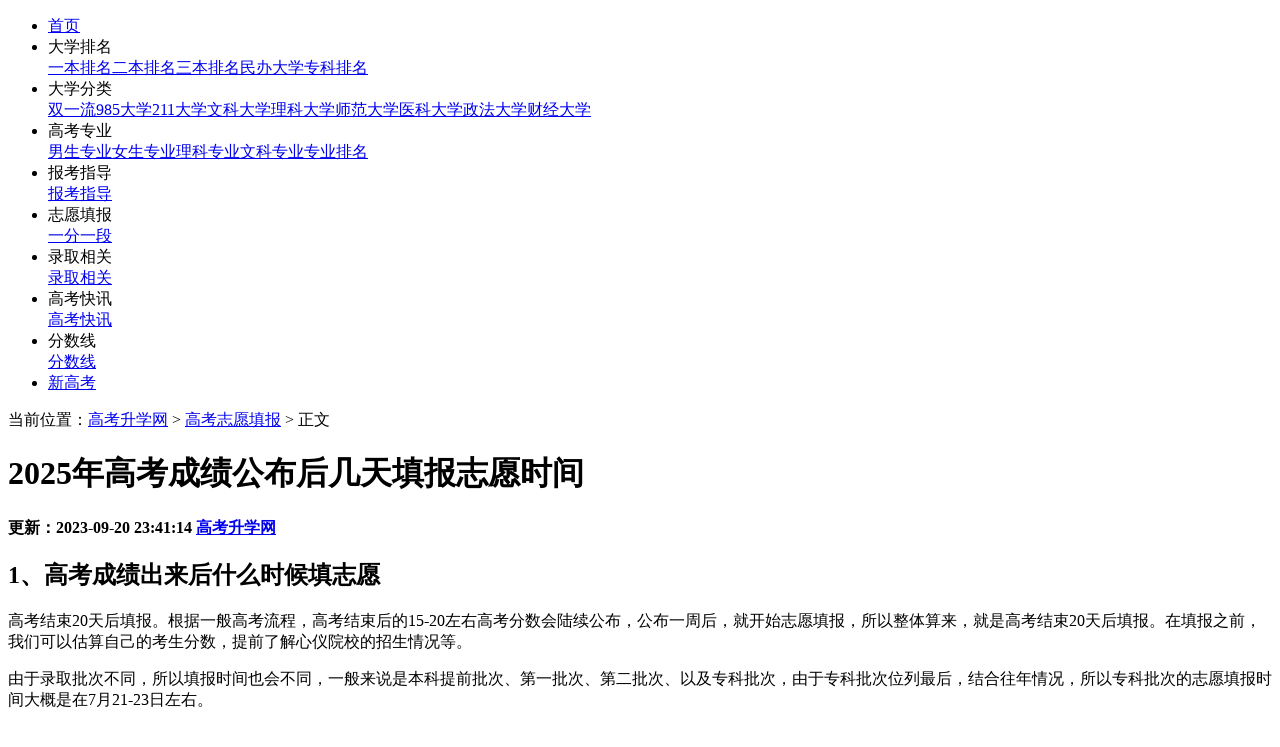

--- FILE ---
content_type: text/html
request_url: http://creditsailing.com/GaoKaoZhiYuan/2822080.html
body_size: 7722
content:
<!DOCTYPE html>
<html>
<head>
<meta http-equiv="Content-Type" content="text/html; charset=gb2312" />
<meta name="renderer" content="webkit">
<title>2025年高考成绩公布后几天填报志愿时间</title>
<meta name="keywords" content="2023 高考成绩 公布 填报 志愿 时间">
<meta name="description" content="1、高考成绩出来后什么时候填志愿高考结束20天后填报。根据一般高考流程，高考结束后的15-20左右高考分数会陆续公布，公布一周后，就开始志愿填报，所以整体算来，就是高考结束20天后填报。在填报之前，我们可以估算自己的考生分数，提前了解心仪院校的招生情况等。">
<meta http-equiv="Cache-Control" content="no-transform" />
<meta http-equiv="Cache-Control" content="no-siteapp" />
<meta name="mobile-agent" content="format=html5;url=http://m.creditsailing.com/GaoKaoZhiYuan/2822080.html" />
<meta name="mobile-agent" content="format=xhtml;url=http://m.creditsailing.com/GaoKaoZhiYuan/2822080.html" />
<meta name="mobile-agent" content="format=wml; url=http://m.creditsailing.com/GaoKaoZhiYuan/2822080.html" />
<link rel="stylesheet" type="text/css" href="/static/css/content.css" rel="stylesheet">
<link rel="shortcut icon" href="http://www.creditsailing.com/favicon.ico" type="image/x-icon" />
<script src="https://apps.bdimg.com/libs/jquery/2.1.4/jquery.min.js"></script>
<script src="/style2024/noyou.js"></script>
</head>
<body>
<div  class=head1><div class="header">
<div class="menu"><ul>
<li class="current-menu-item"><a href="http://www.creditsailing.com/" target="_blank">首页</a></li>
<li><a class="sdown" >大学排名</a>
<div class="down"><a target="_blank" href="/daxue/yiben/">一本排名</a><a target="_blank" href="/daxue/erben/">二本排名</a><a target="_blank" href="/daxue/sanben/">三本排名</a><a target="_blank" href="/daxue/minban/">民办大学</a><a target="_blank" href="/daxue/zhuanke/">专科排名</a></div></li>
<li><a class="sdown">大学分类</a>
<div class="down"><a href="/daxue/shuangyiliu/">双一流</a><a href="/daxue/985/">985大学</a><a href="/daxue/211daxue/">211大学</a><a href="/daxue/wenke/">文科大学</a><a href="/daxue/like/">理科大学</a><a href="/daxue/shifan/">师范大学</a><a href="/daxue/yike/">医科大学</a><a href="/daxue/zhengfa/">政法大学</a><a href="/daxue/caijing/">财经大学</a></div></li>
<li><a class="sdown">高考专业</a>
<div class="down"><a href="/zhuanye/nansheng/">男生专业</a><a href="/zhuanye/nvsheng/">女生专业</a><a href="/zhuanye/like/">理科专业</a><a href="/zhuanye/wenke/">文科专业</a><a href="/GaoKaoZYPM/">专业排名</a></div></li>
<li><a class="sdown">报考指导</a>
<div class="down">
<a href="/daxue/shuangyiliu/">报考指导</a></div></li>
<li><a class="sdown">志愿填报</a>
<div class="down"><a href="/yifenyiduanbiao.html">一分一段</a></div></li>
<li><a class="sdown">录取相关</a>
<div class="down"><a href="/daxue/shuangyiliu/">录取相关</a></div></li>
<li><a class="sdown">高考快讯</a>
<div class="down"><a href="/daxue/shuangyiliu/">高考快讯</a></div></li>
<li><a class="sdown">分数线</a>
<div class="down"><a href="/daxue/shuangyiliu/">分数线</a></div></li><li class="current-menu-item"><a href="/XinGaoKao/" target="_blank">新高考</a></li>
<a target="_blank" href="http://www.creditsailing.com/"><i class="iconfont cre-sousuo"></i></a></ul></div></div>
</div>
<div class="content w1200">   
<script src="/static/js2022/daohang.js"></script>
<div class="co_left fl_l" >
<div class="daohang"><p>当前位置：<A target=_black href="http://www.creditsailing.com/">高考升学网</A> &gt;  <a target=_black href="/GaoKaoZhiYuan/">高考志愿填报</a> &gt; 正文</p></div>
<div class='bdwm2019'><script>s("zuoone2019");</script></div>

<div class="left_one">
<h1>2025年高考成绩公布后几天填报志愿时间</h1>
<span class="sound"><b>更新：2023-09-20 23:41:14 <a target=_black href="http://www.creditsailing.com/">高考升学网</a> </b></span>
<script>s("gk");</script>
<div class="article" id="con" data-aid="2822080"><h2>1、高考成绩出来后什么时候填志愿</h2><p>高考结束20天后填报。根据一般高考流程，高考结束后的15-20左右高考分数会陆续公布，公布一周后，就开始志愿填报，所以整体算来，就是高考结束20天后填报。在填报之前，我们可以估算自己的考生分数，提前了解心仪院校的招生情况等。</p><p>由于录取批次不同，所以填报时间也会不同，一般来说是本科提前批次、第一批次、第二批次、以及专科批次，由于专科批次位列最后，结合往年情况，所以专科批次的志愿填报时间大概是在7月21-23日左右。</p><p><img alt="2025年高考成绩公布后几天填报志愿时间" title="2025年高考成绩公布后几天填报志愿时间" alt="2025年高考成绩公布后几天填报志愿时间"  src="http://imaegs.creditsailing.com/article/138/793168109788490360.jpg"/></p><h2>2、高考志愿填报流程</h2><p>1、登录各省指定网址</p><p>网上填报志愿要在省招办指定的网上进行，登录指定网页，打开浏览器，输入网报网址。指定网页一般会印制在准考证上面，或者打省招办办公定电话咨询。</p><p>2、输入用户名和密码</p><p>用户名是考生准考证上的14位报名号数字，第一次登录网上报名系统的初始密码是身份证号码，输入用户名和密码后即可登录网上报名系统。</p><p>3、阅读考生须知</p><p>进入网上填报志愿系统后，计算机屏幕上会出现&quot;网上填报志愿考生须知&quot;，告知考生网上填报志愿的流程和注意事项。考生应仔细阅读，了解操作流程和相关要求以后再进行下一步的操作，为了保持志愿填报的正确地误，考生须知一定要详细阅读，这点很重要。</p><p>4、修改初始密码</p><p>考生在第一次登录网上填报志愿系统时，一定要修改初始密码，如果不修改，就会自动返回到上一步，无法继续往下操作。点击&quot;修改&quot;按钮，就可以修改密码和填写录取用联系方式。成功修改密码后，再开始填报志愿。(修改的密码一定要牢记，最好是常用的，录取联系方式一定要写正确，要是经常可以联系到你的，保持不会停机)</p><p>5、选择批次填报志愿</p><p>先在网页上点击&quot;填报志愿&quot;按钮，先选择要填报的批次，然后根据提前草拟的志愿表填报院校代码和所选专业代码到志愿栏，千万不要错栏错位。仔细严格按照流程来操作。</p><p>6、检查核对</p><p>考生要阅读屏墓上的提示信息，仔细核实显示的学校和专业是不是自己想要填报的，如果不是，或出现红色字体提示的&quot;无效院校&quot;或&quot;无效专业&quot;就说明填错了代号，返回到填报界面进行修改或补填。</p><p>7、保存志愿信息</p><p>检查志愿信息无误后，点击&quot;保存&quot;按钮，只有点击了&quot;保存&quot;按钮，填报的志愿信息才会储存到网报系统中。</p><h2>3、高考成绩相关文章推荐</h2><h3><a target=_blank href="http://www.creditsailing.com/hunan/news/2822035.html" target="_blank">一、2023年湖北高考什么时候出成绩 附志愿填报时间安排</a></h3><p>2023安徽高考暂未开始，参考2022年湖北高考成绩公布时间，仅供参考。一、湖北高考什么时候出成绩湖北高考成绩预计6月25日左右出来，湖北省教育考试院是考生公布高考成绩的唯一渠道。届时，考生可通过湖北省教育考试院官网、湖北办公室等经批准的网站查询成绩。二、湖北高考志愿填报时间安排考生志愿填报采用网上填报的形式，集中在两次。首次填报志愿时间为6月29日8:00至7月2日17:00，提前填报志愿截止时...<a target=_blank href="http://www.creditsailing.com/hunan/news/2822035.html" target="_blank">查看更多</a></p><h3><a target=_blank href="http://www.creditsailing.com/GaoKaoZhiYuan/2822023.html" target="_blank">二、2023年高考完什么时候出成绩报志愿 全国多地查分时间公布</a></h3><p>一、高考成绩公布后多久填报志愿如今的政策是在高考成绩公布后再填报志愿，一般高考成绩公布后不久就会公布省批次分数线，在之后天就会陆续开始各个批次的志愿填报。具体时间各个省份略有不同，但大都在一周左右时间都会开始提前批次的志愿填报。提前批次志愿填报结束后进行本科第一批次的、本科第二批次，最后是专科批次的志愿填报。整个志愿填报过程最晚到七月份就会彻底结束。二、全国多地公布查分时间2022年全国高考开始日...<a target=_blank href="http://www.creditsailing.com/GaoKaoZhiYuan/2822023.html" target="_blank">查看更多</a></p><h3><a target=_blank href="http://www.creditsailing.com/GaoKaoZhiYuan/2822022.html" target="_blank">三、2023年高考结束后什么时候查成绩 成绩查询方式有哪些</a></h3><p>2023年高考成绩公布时间在6月25日前后，各省公布时间略有差别。每年的高考成绩公布时间都不固定，但是也是在6月23日-25日左右的，也有一些省份或者是提前或者是延后。可以查询当地考试院的通知，按照考试院规定的查分时间查询高考成绩。1、2023年高考结束多久出成绩每个地方的高考成绩一般都会在高考结束后的20左右出来，但是正常情况下每个省份公布高考成绩的时间是不一样的，但是也不会相差太多的，所以在高...<a target=_blank href="http://www.creditsailing.com/GaoKaoZhiYuan/2822022.html" target="_blank">查看更多</a></p><h3><a target=_blank href="http://www.creditsailing.com/GaoKaoZhiYuan/2822021.html" target="_blank">四、2023年高考结束后什么时候出成绩 大概多少天出分</a></h3><p>高考成绩查询时间预计在考后20天左右公布，各省成绩查询时间有所差异，考生可以进入报考省份的教育考试院进行关注。一、高考考试完成多久可以查成绩在高考结束后的半个月到20天左右会出成绩，在6月24-28日左右，高考填报志愿时间在成绩公布后的3天开始。具体时间可以关注当地教育院发布的最新消息。高考志愿在不同的省份是有不同的填报时间的，所以考生要时刻关注本省高考志愿填报时间，以免因为时间的原因，而耽误志愿...<a target=_blank href="http://www.creditsailing.com/GaoKaoZhiYuan/2822021.html" target="_blank">查看更多</a></p><h3><a target=_blank href="http://www.creditsailing.com/shandonggaokaozhiyuan/2821575.html" target="_blank">五、2023年山东高考成绩什么时候出来 查分入口方式</a></h3><p>2023年山东高考成绩查询时间可以参考2022年，预计在6月26日下午17:00公布，考生可通过招生考试院网站查询自己的成绩和位次排名，具体公布时间以官方发布为准。一、2023年山东高考成绩什么时候出来预计在6月26日下午17:00公布夏季高考与等级考成绩。6月30日－8月3日安排7次志愿填报。二、山东高考成绩查询方式1.网上查询：考生可自行登陆山东省普通高考成绩查询台：2.电话查询拨打1686...<a target=_blank href="http://www.creditsailing.com/shandonggaokaozhiyuan/2821575.html" target="_blank">查看更多</a></p><h3><a target=_blank href="http://www.creditsailing.com/shandonggaokaozhiyuan/2821574.html" target="_blank">六、山东高考成绩什么时间公布 2023年山东高考几点公布成绩</a></h3><p>2023年山东高考成绩查询时间可以参考2022年，预计在6月26日下午17:00公布，考生可通过招生考试院网站查询自己的成绩和位次排名，具体公布时间以官方发布为准。一、2023年山东高考成绩什么时候出来预计在6月26日下午17:00公布夏季高考与等级考成绩。6月30日－8月3日安排7次志愿填报。二、山东高考成绩查询方式1.网上查询：考生可自行登陆山东省普通高考成绩查询台：2.电话查询拨打1686...<a target=_blank href="http://www.creditsailing.com/shandonggaokaozhiyuan/2821574.html" target="_blank">查看更多</a></p><h3><a target=_blank href="http://www.creditsailing.com/shandonggaokaozhiyuan/2821573.html" target="_blank">七、2023年山东高考成绩什么时候公布 附高考成绩查询方式</a></h3><p>2023年山东高考成绩查询时间可以参考2022年，预计在6月26日公布，考生可通过招生考试院网站查询自己的成绩和位次排名，具体公布时间以官方发布为准。一、2023年山东高考成绩什么时候出来预计在6月26日下午17:00公布夏季高考与等级考成绩。6月30日－8月3日安排7次志愿填报。二、山东高考成绩查询方式1.网上查询：考生可自行登陆山东省普通高考成绩查询台：2.电话查询拨打16866：根据语音提...<a target=_blank href="http://www.creditsailing.com/shandonggaokaozhiyuan/2821573.html" target="_blank">查看更多</a></p><h3><a target=_blank href="http://www.creditsailing.com/GaoKaoZhiYuan/2821557.html" target="_blank">八、2023年高考成绩出来后怎么选学校和专业</a></h3><p>一、高考成绩出来后如何择校1.高考结束后，选择专业和学校要遵循兴趣优先的原则。只有当你感兴趣的时候，你才能被激励。如果你有动力，你就能学好道。如果你學習好，你可以继续學習，考研，考博士，或者找一份你感兴趣的工作。所以尊重考生的个人利益，结合自己的喜好选择学校和专业。2.好学校有良好的學習氛围、浓厚的学术氛围、高水的教师和优秀的学生。因此，一所好学校拥有优秀的人力资源和名牌。3.与理工科专业相比，...<a target=_blank href="http://www.creditsailing.com/GaoKaoZhiYuan/2821557.html" target="_blank">查看更多</a></p><h3><a target=_blank href="http://www.creditsailing.com/GaoKaoZhiYuan/2821556.html" target="_blank">九、2023年高考成绩出来后怎么填报志愿 填报志愿的具体步骤</a></h3><p>一、高考成绩公布后填报志愿的具体步骤1.了解相关院校和专业在填报志愿前，首先需要了解各个院校和专业的具体情况，包括招生计划、录取要求、课程设置等。可以通过各大教育网站、招生简章、学校官网等途径进行查询。2.制定志愿填报计划根据个人的兴趣、爱好、成绩以及职业规划等因素，制定志愿填报计划。一般情况下，建议将第一志愿设置为自己最想去的学校和专业，后面的志愿则可以根据个人情况进行排列。3.填报志愿填报志愿...<a target=_blank href="http://www.creditsailing.com/GaoKaoZhiYuan/2821556.html" target="_blank">查看更多</a></p><h3><a target=_blank href="http://www.creditsailing.com/GaoKaoZhiYuan/2821555.html" target="_blank">十、2023年高考成绩出来后什么时候填志愿 成绩公布后多久填报志愿</a></h3><p>一般高考成绩公布后不久就会公布省批次分数线，在之后就会陆续开始各个批次的志愿填报。具体时间各个省填报志愿的时间略有不同，但大都在一周左右时间都会开始提前批次的志愿填报。一、高考成绩公布后多久填报志愿如今的政策是在高考成绩公布后再填报志愿，一般高考成绩公布后不久就会公布省批次分数线，在之后天就会陆续开始各个批次的志愿填报。具体时间各个省份略有不同，但大都在一周左右时间都会开始提前批次的志愿填报。提前...<a target=_blank href="http://www.creditsailing.com/GaoKaoZhiYuan/2821555.html" target="_blank">查看更多</a></p><h3><a target=_blank href="http://www.creditsailing.com/XinWenFaBu/2821303.html" target="_blank">十一、2023年高考结束后什么时候出成绩 附全国省市高考分数公布时间</a></h3><p>一、高考分数一般什么时候出来6月23日-25日。高考分数都是在每年的6月23日公布，可以在网上查询，不过每个省份的查询时间、查询方式都有所不同。普通高等学校招生全国统一考试，简称“高考”，是合格的高中毕业生或具有同等学历的考生参加的选拔性考试。二、全国省市高考分数公布时间北京：6月25日公布高考成绩。广东：放榜时间定在6月25日左右。安徽：预计于6月24日公布各批次录取控制分数线和考生成绩。山西：...<a target=_blank href="http://www.creditsailing.com/XinWenFaBu/2821303.html" target="_blank">查看更多</a></p><h3><a target=_blank href="http://www.creditsailing.com/neimenggu/news/2821096.html" target="_blank">十二、2023年内蒙古高考成绩几点查分 具体公布时间及查分方式</a></h3><p>2023内蒙古高考暂未开始，参考往年内蒙古高考成绩预计于6月23日凌晨公布。届时考生可以通过自己的身份证和准考证，在内蒙古招生考试院成绩查询栏目查询自己的成绩和排名。一、2023年内蒙古高考几点查分6月23日前后，网上阅卷结束，考生可登录“内蒙古招生考试信息网”（https://www.nm.zsks.cn/）查询本人高考成绩。二、内蒙古高考成绩查分方式按照内蒙古普通高校招生考试工作进程，高考成绩...<a target=_blank href="http://www.creditsailing.com/neimenggu/news/2821096.html" target="_blank">查看更多</a></p></p>
</div></div>
<script>s("arc_fenyexia");</script>

<div class="left_two">
<div class="xgtj">相关文章</div>
<UL>
<LI><A class="sunn" target=_black href="/GaoKaoZhiYuan/2822076.html"><img class="jiasu"  data-original="http://imaegs.creditsailing.com/article/138/186168109754889920.jpg"><B>2025年高考专科征集志愿什么时候出结果</B></A><I>2023-09-18 15:48:20 </I></LI><LI><A class="sunn" target=_black href="/GaoKaoZhiYuan/2822075.html"><img class="jiasu"  data-original="http://imaegs.creditsailing.com/article/138/107168109747182113.jpg"><B>高考专科征集志愿怎么填报  流程有哪些</B></A><I>2023-09-15 13:56:30 </I></LI><LI><A class="sunn" target=_black href="/hunan/news/2822035.html"><img class="jiasu"  data-original="http://imaegs.creditsailing.com/article/1203/541168109234984045.jpg"><B>2025年湖北高考什么时候出成绩  附志愿填报时间安排</B></A><I>2023-09-19 10:12:14 </I></LI><LI><A class="sunn" target=_black href="/GaoKaoZhiYuan/2822023.html"><img class="jiasu"  data-original="http://imaegs.creditsailing.com/article/138/306168109092372724.jpg"><B>2025年高考完什么时候出成绩报志愿  全国多地查分时间公布</B></A><I>2023-09-17 04:20:40 </I></LI><LI><A class="sunn" target=_black href="/GaoKaoZhiYuan/2822022.html"><img class="jiasu"  data-original="http://imaegs.creditsailing.com/article/138/301168109078398586.jpg"><B>2025年高考结束后什么时候查成绩  成绩查询方式有哪些</B></A><I>2023-09-17 16:13:13 </I></LI><LI><A class="sunn" target=_black href="/GaoKaoZhiYuan/2822021.html"><img class="jiasu"  data-original="http://imaegs.creditsailing.com/article/138/681168109069219090.jpg"><B>高考结束后什么时候出成绩  大概多少天出分</B></A><I>2023-09-16 08:06:08 </I></LI><LI><A class="sunn" target=_black href="/shandonggaokaozhiyuan/2821575.html"><img class="jiasu"  data-original="http://imaegs.creditsailing.com/article/1233/480168083795389287.jpg"><B>2025年山东高考成绩什么时候出来  查分入口方式</B></A><I>2023-09-14 08:21:20 </I></LI><LI><A class="sunn" target=_black href="/shandonggaokaozhiyuan/2821574.html"><img class="jiasu"  data-original="http://imaegs.creditsailing.com/article/1233/896168083780736244.jpg"><B>山东高考成绩什么时间公布  2025年山东高考几点公布成绩</B></A><I>2023-09-21 15:32:25 </I></LI><LI><A class="sunn" target=_black href="/shandonggaokaozhiyuan/2821573.html"><img class="jiasu"  data-original="http://imaegs.creditsailing.com/article/1233/314168083773818837.jpg"><B>2025年山东高考成绩什么时候公布  附高考成绩查询方式</B></A><I>2023-09-20 21:37:55 </I></LI><LI><A class="sunn" target=_black href="/GaoKaoZhiYuan/2821557.html"><img class="jiasu"  data-original="http://imaegs.creditsailing.com/article/138/278168083560550404.jpg"><B>2025年高考成绩出来后怎么选学校和专业</B></A><I>2023-09-14 14:17:54 </I></LI><LI><A class="sunn" target=_black href="/GaoKaoZhiYuan/2821556.html"><img class="jiasu"  data-original="http://imaegs.creditsailing.com/article/138/402168083461766304.jpg"><B>2025年高考成绩出来后怎么填报志愿  填报志愿的具体步骤</B></A><I>2023-09-15 00:13:42 </I></LI><LI><A class="sunn" target=_black href="/GaoKaoZhiYuan/2821555.html"><img class="jiasu"  data-original="http://imaegs.creditsailing.com/article/138/479168083444831137.jpg"><B>2025年高考成绩出来后什么时候填志愿  成绩公布后多久填报志愿</B></A><I>2023-09-15 18:07:52 </I></LI><LI><A class="sunn" target=_black href="/jiangxigaokaozhiyuan/3729568.html"><img class="jiasu"  data-original="http://imaegs.creditsailing.com/article/1232/486174790857991239.jpg"><B>江西高考排名在9000的文科类考生能报什么大学(原创)</B></A><I>2025-05-22 18:09:39 </I></LI><LI><A class="sunn" target=_black href="/beijinggaokaozhiyuan/3729567.html"><img class="jiasu"  data-original="http://imaegs.creditsailing.com/article/1219/340174790848864775.jpg"><B>中南财经政法大学在北京高考专业招生计划(人数+代码)</B></A><I>2025-05-22 18:08:08 </I></LI><LI><A class="sunn" target=_black href="/tianjin/news/3729566.html"><img class="jiasu"  data-original="http://imaegs.creditsailing.com/article/1188/735174790840171768.jpg"><B>牡丹江师范学院和天津师范大学哪个好 分数线排名对比</B></A><I>2025-05-22 18:06:41 </I></LI><LI><A class="sunn" target=_black href="/henangaokaozhiyuan/3729565.html"><img class="jiasu"  data-original="http://imaegs.creditsailing.com/article/1234/367174790832568341.jpg"><B>河南高考排名在434000的理科类考生能报什么大学(原创)</B></A><I>2025-05-22 18:05:24 </I></LI><LI><A class="sunn" target=_black href="/GuangDongGaoXiao/3729564.html"><img class="jiasu"  data-original="http://imaegs.creditsailing.com/article/993/226174790823750008.jpg"><B>广东石油化工学院的人工智能专业分数线(附2020-最低分排名怎么样)</B></A><I>2025-05-22 18:03:56 </I></LI><LI><A class="sunn" target=_black href="/GuangXiGaoXiao/3729563.html"><img class="jiasu"  data-original="http://imaegs.creditsailing.com/article/1010/426174790815888194.jpg"><B>广西现代职业技术学院的建筑室内设计专业分数线(附2020-最低分排名怎么样)</B></A><I>2025-05-22 18:02:38 </I></LI><LI><A class="sunn" target=_black href="/fenshuxianyuce/jiangsu/3729562.html"><img class="jiasu"  data-original="http://imaegs.creditsailing.com/article/1098/752174790806881547.jpg"><B>西安外国语大学在江苏预估录取分数线多少分</B></A><I>2025-05-22 18:01:08 </I></LI><LI><A class="sunn" target=_black href="/fenshuxianyuce/hunan/3729561.html"><img class="jiasu"  data-original="http://imaegs.creditsailing.com/article/1104/449174790799449125.jpg"><B>湖南工程学院应用技术学院在湖南预估录取分数线多少分</B></A><I>2025-05-22 17:59:53 </I></LI><LI><A class="sunn" target=_black href="/hunan/news/3729560.html"><img class="jiasu"  data-original="http://imaegs.creditsailing.com/article/1203/808174790791870876.jpg"><B>河北北方学院和长江大学文理学院哪个好 分数线排名对比</B></A><I>2025-05-22 17:58:38 </I></LI><LI><A class="sunn" target=_black href="/guangdong/news/3729559.html"><img class="jiasu"  data-original="http://imaegs.creditsailing.com/article/1205/949174790784766452.jpg"><B>大连工业大学和北京理工大学珠海学院哪个好 分数线排名对比</B></A><I>2025-05-22 17:57:26 </I></LI><LI><A class="sunn" target=_black href="/anhui/news/3729558.html"><img class="jiasu"  data-original="http://imaegs.creditsailing.com/article/1198/452174790777532081.jpg"><B>无锡学院和合肥师范学院哪个好 分数线排名对比</B></A><I>2025-05-22 17:56:15 </I></LI><LI><A class="sunn" target=_black href="/jilin/news/3729557.html"><img class="jiasu"  data-original="http://imaegs.creditsailing.com/article/1193/255174790769771859.jpg"><B>厦门华厦学院和长春财经学院哪个好 分数线排名对比</B></A><I>2025-05-22 17:54:56 </I></LI><LI><A class="sunn" target=_black href="/anhuigaokaozhiyuan/2822079.html"><img class="jiasu"  data-original="http://imaegs.creditsailing.com/article/1230/548168109781659668.jpg"><B>2025年安徽高考专科志愿能报几个志愿</B></A><I>2023-09-15 00:45:50 </I></LI><LI><A class="sunn" target=_black href="/anhuigaokaozhiyuan/2822078.html"><img class="jiasu"  data-original="http://imaegs.creditsailing.com/article/1230/518168109774711942.jpg"><B>2025年安徽高考专科志愿填报时间  什么时候开始填报</B></A><I>2023-09-16 15:53:39 </I></LI></UL>
</div>
</div> 
<div class="creright fl_r">
<script>s("arc_sstj");</script>

<div class="cori_two no2">
<em class="iconfont cre-biaoqiankuozhan_paihang-123 cb"></em>
<h2>最新图文</h2><div class="cori_jiri"><a  target=_black title="国家专项计划的资格审核标准和报考条件有哪些"  href="/GaoKaoZhiYuan/3488198.html"><img class="jiasu" data-original="http://imaegs.creditsailing.com/article/138/549172705327194536.jpg"  width="257" height="150"><p>国家专项计划的资格审核标</p></a>
<i>时间：2024-09-23 09:0:11</i>
</div><div class="cori_jiri"><a  target=_black title="国家专项计划和普通批次有何区别 哪个好"  href="/GaoKaoZhiYuan/3488194.html"><img class="jiasu" data-original="http://imaegs.creditsailing.com/article/138/419172705303897916.jpg"  width="257" height="150"><p>国家专项计划和普通批次有</p></a>
<i>时间：2024-09-23 08:0:18</i>
</div><div class="cori_jiri"><a  target=_black title="高考志愿中专业组后面括号国家专项是什么意思"  href="/GaoKaoZhiYuan/3488192.html"><img class="jiasu" data-original="http://imaegs.creditsailing.com/article/138/311172705299294658.jpg"  width="257" height="150"><p>高考志愿中专业组后面括号</p></a>
<i>时间：2024-09-23 08:0:32</i>
</div><div class="cori_jiri"><a  target=_black title="2025年高考志愿填报流程图解详细步骤"  href="/GaoKaoZhiYuan/3488191.html"><img class="jiasu" data-original="http://imaegs.creditsailing.com/article/138/1_20240923080910_wvqdu.png"  width="257" height="150"><p>2025年高考志愿填报流程图</p></a>
<i>时间：2024-09-23 08:0:13</i>
</div></div>

<script>s("arc_r2");</script>
<div class="cori_two no4">
<em class="iconfont cre-lanmu cc"></em>
<h2>栏目最新</h2>
<div class="listlm">
<ul><li><span class="on">1</span><a title="高考志愿提前批军校和警校能同时填报吗" href="http://www.creditsailing.com/GaoKaoZhiYuan/3485195.html">高考志愿提前批军校和警校能同时填报吗</a></li><li><span class="on">2</span><a title="高考志愿提前批的志愿是平行志愿吗" href="http://www.creditsailing.com/GaoKaoZhiYuan/3485194.html">高考志愿提前批的志愿是平行志愿吗</a></li><li><span class="in">3</span><a title="2025年高考填志愿总共有几天时间结束" href="http://www.creditsailing.com/GaoKaoZhiYuan/3485192.html">2025年高考填志愿总共有几天时间结束</a></li><li><span class="in">4</span><a title="本科军校毕业后的分配去向、原则和待遇问题" href="http://www.creditsailing.com/GaoKaoZhiYuan/3485189.html">本科军校毕业后的分配去向、原则和待遇问题</a></li><li><span class="in">5</span><a title="军校毕业后分配去向和待遇怎么样" href="http://www.creditsailing.com/GaoKaoZhiYuan/3485188.html">军校毕业后分配去向和待遇怎么样</a></li><li><span class="in">6</span><a title="高考加分政策有哪些 加分条件规定" href="http://www.creditsailing.com/GaoKaoZhiYuan/3484171.html">高考加分政策有哪些 加分条件规定</a></li><li><span class="in">7</span><a title="高考志愿警校招生体检的具体项目有哪些" href="http://www.creditsailing.com/GaoKaoZhiYuan/3484169.html">高考志愿警校招生体检的具体项目有哪些</a></li><li><span class="in">8</span><a title="高考志愿填报军校政审程序怎么填" href="http://www.creditsailing.com/GaoKaoZhiYuan/3484167.html">高考志愿填报军校政审程序怎么填</a></li><li><span class="in">9</span><a title="第一年新高考志愿怎么填 位次怎么算" href="http://www.creditsailing.com/GaoKaoZhiYuan/3483169.html">第一年新高考志愿怎么填 位次怎么算</a></li><li><span class="in">10</span><a title="第一年新高考志愿填报还能参考往年的位次吗" href="http://www.creditsailing.com/GaoKaoZhiYuan/3483165.html">第一年新高考志愿填报还能参考往年的位次吗</a></li></ul>
</div>
</div>
<script>s("arc_r3");</script>
<div class="cori_two no3">
<em class="iconfont cre-lanmu cc"></em>
<h2>栏目推荐</h2>
<a class="slk" target="_blank" href="/GaoKaoZYPD/"><img src="/css/gkzyml.jpg"><p>高考志愿专业选择指南！</p></a>
<div class="ssnav">
<a href="/zhuanye/nansheng/" target="_blank" class="ssnav-act">男生专业</a>
<a href="/zhuanye/nvsheng/" target="_blank" class="">女生专业</a>
<a href="/zhuanye/nvsheng/" target="_blank" class="">文科专业</a>
<a href="/zhuanye/like/" target="_blank" class="">理科专业</a>
<a href="/GaoKaoZYPM/" target="_blank" class="">专业排名</a>
<a href="/DaXueZYPM/" target="_blank" class="">专业分析</a>
<a href="/JiuYeQianJing/" target="_blank" class="">专业前景</a>
<a href="/GaoKaoJYFX/" target="_blank" class="">专业目录</a>
<a href="/GaoKaoZSZY/" target="_blank">大学专业</a>
</div>
</div>
</div> 
<script src="http://www.creditsailing.com/style2024/foot.js"></script>
</div></BODY></HTML>
